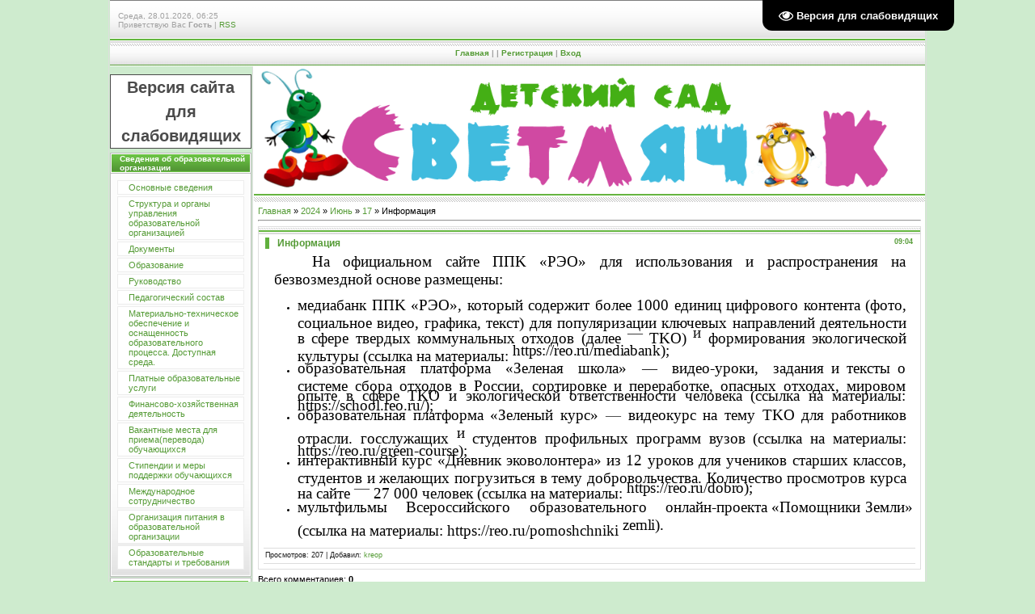

--- FILE ---
content_type: text/html; charset=UTF-8
request_url: https://svetds.do.am/news/informacija/2024-06-17-132
body_size: 15625
content:
<html><head>

<meta http-equiv="content-type" content="text/html; charset=UTF-8">

<title>Информация - 17 Июня 2024 - Официальный сайт МБДОУ ДС Светлячок</title>


<link rel="stylesheet" type="text/css" href="/_st/my.css">
<link href="/assets/css/bvi.min.css" rel="stylesheet">  

	<link rel="stylesheet" href="/.s/src/base.min.css?v=221108" />
	<link rel="stylesheet" href="/.s/src/layer7.min.css?v=221108" />

	<script src="/.s/src/jquery-1.12.4.min.js"></script>
	
	<script src="/.s/src/uwnd.min.js?v=221108"></script>
	<script src="//s727.ucoz.net/cgi/uutils.fcg?a=uSD&ca=2&ug=999&isp=1&r=0.795226164444866"></script>
	<link rel="stylesheet" href="/.s/src/ulightbox/ulightbox.min.css" />
	<link rel="stylesheet" href="/.s/src/socCom.min.css" />
	<link rel="stylesheet" href="/.s/src/social.css" />
	<script src="/.s/src/ulightbox/ulightbox.min.js"></script>
	<script src="/.s/src/socCom.min.js"></script>
	<script src="/.s/src/visually_impaired.min.js"></script>
	<script src="//sys000.ucoz.net/cgi/uutils.fcg?a=soc_comment_get_data&site=8svetds"></script>
	<script>
/* --- UCOZ-JS-DATA --- */
window.uCoz = {"sign":{"7252":"Предыдущий","5255":"Помощник","7253":"Начать слайд-шоу","7287":"Перейти на страницу с фотографией.","7254":"Изменить размер","3125":"Закрыть","5458":"Следующий","7251":"Запрошенный контент не может быть загружен. Пожалуйста, попробуйте позже."},"uLightboxType":1,"country":"US","ssid":"730517303620211517621","site":{"host":"svetds.do.am","id":"8svetds","domain":null},"module":"news","language":"ru","layerType":7};
/* --- UCOZ-JS-CODE --- */
	var uhe    = 1;
	var lng    = 'ru';
	var has    = 0;
	var imgs   = 1;
	var bg     = 1;
	var hwidth = 0;
	var bgs    = [1, 2 ];
	var fonts  = [20,24,28];
	var eyeSVG = '<?xml version="1.0" encoding="utf-8"?><svg width="18" height="18" viewBox="0 0 1750 1750" xmlns="http://www.w3.org/2000/svg"><path fill="#ffffff" d="M1664 960q-152-236-381-353 61 104 61 225 0 185-131.5 316.5t-316.5 131.5-316.5-131.5-131.5-316.5q0-121 61-225-229 117-381 353 133 205 333.5 326.5t434.5 121.5 434.5-121.5 333.5-326.5zm-720-384q0-20-14-34t-34-14q-125 0-214.5 89.5t-89.5 214.5q0 20 14 34t34 14 34-14 14-34q0-86 61-147t147-61q20 0 34-14t14-34zm848 384q0 34-20 69-140 230-376.5 368.5t-499.5 138.5-499.5-139-376.5-368q-20-35-20-69t20-69q140-229 376.5-368t499.5-139 499.5 139 376.5 368q20 35 20 69z"/></svg>';
	jQuery(function ($) {
		document.body.insertAdjacentHTML('afterBegin', '<a id="uhvb" class="in-body top-right" style="background-color:#000000; color:#ffffff; " href="javascript:;" onclick="uvcl();" itemprop="copy">'+eyeSVG+' <b>Версия для слабовидящих</b></a>');
		uhpv(has);
	});
	

		function eRateEntry(select, id, a = 65, mod = 'news', mark = +select.value, path = '', ajax, soc) {
			if (mod == 'shop') { path = `/${ id }/edit`; ajax = 2; }
			( !!select ? confirm(select.selectedOptions[0].textContent.trim() + '?') : true )
			&& _uPostForm('', { type:'POST', url:'/' + mod + path, data:{ a, id, mark, mod, ajax, ...soc } });
		}

		function updateRateControls(id, newRate) {
			let entryItem = self['entryID' + id] || self['comEnt' + id];
			let rateWrapper = entryItem.querySelector('.u-rate-wrapper');
			if (rateWrapper && newRate) rateWrapper.innerHTML = newRate;
			if (entryItem) entryItem.querySelectorAll('.u-rate-btn').forEach(btn => btn.remove())
		}
 function uSocialLogin(t) {
			var params = {"yandex":{"width":870,"height":515},"ok":{"width":710,"height":390},"vkontakte":{"width":790,"height":400}};
			var ref = escape(location.protocol + '//' + ('svetds.do.am' || location.hostname) + location.pathname + ((location.hash ? ( location.search ? location.search + '&' : '?' ) + 'rnd=' + Date.now() + location.hash : ( location.search || '' ))));
			window.open('/'+t+'?ref='+ref,'conwin','width='+params[t].width+',height='+params[t].height+',status=1,resizable=1,left='+parseInt((screen.availWidth/2)-(params[t].width/2))+',top='+parseInt((screen.availHeight/2)-(params[t].height/2)-20)+'screenX='+parseInt((screen.availWidth/2)-(params[t].width/2))+',screenY='+parseInt((screen.availHeight/2)-(params[t].height/2)-20));
			return false;
		}
		function TelegramAuth(user){
			user['a'] = 9; user['m'] = 'telegram';
			_uPostForm('', {type: 'POST', url: '/index/sub', data: user});
		}
function loginPopupForm(params = {}) { new _uWnd('LF', ' ', -250, -100, { closeonesc:1, resize:1 }, { url:'/index/40' + (params.urlParams ? '?'+params.urlParams : '') }) }
/* --- UCOZ-JS-END --- */
</script>

	<style>.UhideBlock{display:none; }</style>
	<script type="text/javascript">new Image().src = "//counter.yadro.ru/hit;noadsru?r"+escape(document.referrer)+(screen&&";s"+screen.width+"*"+screen.height+"*"+(screen.colorDepth||screen.pixelDepth))+";u"+escape(document.URL)+";"+Date.now();</script>
</head>

<body style="background:#ceebce; margin:0px; padding:0px;">
<div id="utbr8214" rel="s727"></div>

<div style="width:100%;text-align:center;">

<table border="0" cellpadding="0" width="700" cellspacing="0" style="border-left:1px solid #DEDEDE;border-right:1px solid #DEDEDE;padding:0 1px 0 1px;margin-left:auto;margin-right:auto;">
<tbody><tr><td colspan="2" height="50" style="background:url('/.s/t/999/1.gif');padding-left:10px;font-size:10px;color:#A1A1A1;">Среда, 28.01.2026, 06:25<br><!--<s5212>-->Приветствую Вас<!--</s>--> <b>Гость</b> | <a href="https://svetds.do.am/news/rss/">RSS</a></td></tr>
<tr><td colspan="2" align="center" height="32" style="background:url('/.s/t/999/2.gif');font-size:10px;color:#A1A1A1;font-weight:bold;"><a href="http://svetds.do.am/" title="Главная"><!--<s5176>-->Главная<!--</s>--></a> | <a href="/news/"></a>  | <a href="/register" title="Регистрация"><!--<s3089>-->Регистрация<!--</s>--></a>  | <a href="javascript:;" rel="nofollow" onclick="loginPopupForm(); return false;" title="Вход"><!--<s3087>-->Вход<!--</s>--></a></td></tr>

<tr>
  
 <td valign="top" width="175" style="padding-right:1px;">
<!--U1CLEFTER1Z--><div href="#" class="bvi-open bug" title="Версия сайта для слабовидящих">Версия сайта для слабовидящих</div>
<style>
.bug {
 text-align: center;
 background: #fff;
 color: #4b4b4b;
 border: 1px solid;
 font-size: 15pt;
 line-height: 30px;
 transition: all 0.2s cubic-bezier(0.42, 0, 1, 1) 0s;
 -webkit-transition: all 0.2s cubic-bezier(0.42, 0, 1, 1) 0s;
 -moz-transition: all 0.2s cubic-bezier(0.42, 0, 1, 1) 0s;
 -ms-transition: all 0.2s cubic-bezier(0.42, 0, 1, 1) 0s;
 -o-transition: all 0.2s cubic-bezier(0.42, 0, 1, 1) 0s;
 width: 100%;
 font-weight: 700;
 margin-top: 10px;
 margin-bottom: 5px;
 cursor: pointer;
}
.bug:hover { 
 color: #fff;
 background: #488BFA;
}
</style>

<!-- <block1> -->

<!-- </block1> -->

<!-- <block2> -->

<!-- </block2> -->

<!-- <block3> -->

<!-- </block3> -->

<!-- <block4> -->
<!--IF-->
<table border="0" cellpadding="0" cellspacing="1" style="background:#BCBCBC;margin-bottom:1px;" width="175">
<tbody><tr><td height="17" style="background:url('/.s/t/999/3.gif') #5DAA3B;color:#FFFFFF;border:1px solid #FFFFFF;font-size:10px;padding-left:10px;"><b>Сведения об образовательной организации<!--</s>--><!-- </bt> --></b></td></tr>
<tr><td style="background:url('/.s/t/999/4.gif') bottom repeat-x #FCFCFC;padding:5px;border:1px solid #FFFFFF;"><!-- <bc> --><div id="uMenuDiv1" class="uMenuV" style="position:relative;"><ul class="uMenuRoot">
<li><div class="umn-tl"><div class="umn-tr"><div class="umn-tc"></div></div></div><div class="umn-ml"><div class="umn-mr"><div class="umn-mc"><div class="uMenuItem"><a href="/index/osnovnye-svedenija/0-4"><span>Основные сведения</span></a></div></div></div></div><div class="umn-bl"><div class="umn-br"><div class="umn-bc"><div class="umn-footer"></div></div></div></div></li>
<li><div class="umn-tl"><div class="umn-tr"><div class="umn-tc"></div></div></div><div class="umn-ml"><div class="umn-mr"><div class="umn-mc"><div class="uMenuItem"><a href="http://svetds.do.am/index/struktura_upravlenija_mbdou/0-17"><span>Структура и органы управления образовательной организацией</span></a></div></div></div></div><div class="umn-bl"><div class="umn-br"><div class="umn-bc"><div class="umn-footer"></div></div></div></div></li>
<li><div class="umn-tl"><div class="umn-tr"><div class="umn-tc"></div></div></div><div class="umn-ml"><div class="umn-mr"><div class="umn-mc"><div class="uMenuItem"><a href="/index/dokumenty/0-16"><span>Документы</span></a></div></div></div></div><div class="umn-bl"><div class="umn-br"><div class="umn-bc"><div class="umn-footer"></div></div></div></div></li>
<li><div class="umn-tl"><div class="umn-tr"><div class="umn-tc"></div></div></div><div class="umn-ml"><div class="umn-mr"><div class="umn-mc"><div class="uMenuItem"><a href="/index/obrazovanie/0-31"><span>Образование</span></a></div></div></div></div><div class="umn-bl"><div class="umn-br"><div class="umn-bc"><div class="umn-footer"></div></div></div></div></li>
<li><div class="umn-tl"><div class="umn-tr"><div class="umn-tc"></div></div></div><div class="umn-ml"><div class="umn-mr"><div class="umn-mc"><div class="uMenuItem"><a href="/index/rukovodstvo-pedagogicheskij-sostav/0-6"><span>Руководство</span></a></div></div></div></div><div class="umn-bl"><div class="umn-br"><div class="umn-bc"><div class="umn-footer"></div></div></div></div></li>
<li><div class="umn-tl"><div class="umn-tr"><div class="umn-tc"></div></div></div><div class="umn-ml"><div class="umn-mr"><div class="umn-mc"><div class="uMenuItem"><a href="/index/pedagogicheskij-sostav/0-80"><span>Педагогический состав</span></a></div></div></div></div><div class="umn-bl"><div class="umn-br"><div class="umn-bc"><div class="umn-footer"></div></div></div></div></li>
<li><div class="umn-tl"><div class="umn-tr"><div class="umn-tc"></div></div></div><div class="umn-ml"><div class="umn-mr"><div class="umn-mc"><div class="uMenuItem"><a href="/index/materialno-tekhnicheskoe-obespechenie/0-7"><span>Материально-техническое обеспечение и оснащенность образовательного процесса. Доступная среда.</span></a></div></div></div></div><div class="umn-bl"><div class="umn-br"><div class="umn-bc"><div class="umn-footer"></div></div></div></div></li>
<li><div class="umn-tl"><div class="umn-tr"><div class="umn-tc"></div></div></div><div class="umn-ml"><div class="umn-mr"><div class="umn-mc"><div class="uMenuItem"><a href="/index/platnye-obrazovatelnye-uslugi/0-34"><span>Платные образовательные услуги</span></a></div></div></div></div><div class="umn-bl"><div class="umn-br"><div class="umn-bc"><div class="umn-footer"></div></div></div></div></li>
<li><div class="umn-tl"><div class="umn-tr"><div class="umn-tc"></div></div></div><div class="umn-ml"><div class="umn-mr"><div class="umn-mc"><div class="uMenuItem"><a href="/index/finansovo-khozjajstvennaja-dejatelnost/0-15"><span>Финансово-хозяйственная деятельность</span></a></div></div></div></div><div class="umn-bl"><div class="umn-br"><div class="umn-bc"><div class="umn-footer"></div></div></div></div></li>
<li><div class="umn-tl"><div class="umn-tr"><div class="umn-tc"></div></div></div><div class="umn-ml"><div class="umn-mr"><div class="umn-mc"><div class="uMenuItem"><a href="/index/vakantnye-mesta-dlja-priema-perevoda/0-11"><span>Вакантные места для приема(перевода) обучающихся</span></a></div></div></div></div><div class="umn-bl"><div class="umn-br"><div class="umn-bc"><div class="umn-footer"></div></div></div></div></li>
<li><div class="umn-tl"><div class="umn-tr"><div class="umn-tc"></div></div></div><div class="umn-ml"><div class="umn-mr"><div class="umn-mc"><div class="uMenuItem"><a href="/index/stipendii-i-inye-vidy-materialnoj-podderzhki/0-33"><span>Стипендии и меры поддержки обучающихся</span></a></div></div></div></div><div class="umn-bl"><div class="umn-br"><div class="umn-bc"><div class="umn-footer"></div></div></div></div></li>
<li><div class="umn-tl"><div class="umn-tr"><div class="umn-tc"></div></div></div><div class="umn-ml"><div class="umn-mr"><div class="umn-mc"><div class="uMenuItem"><a href="/index/mezhdunarodnoe-sotrudnichestvo/0-77"><span>Международное сотрудничество</span></a></div></div></div></div><div class="umn-bl"><div class="umn-br"><div class="umn-bc"><div class="umn-footer"></div></div></div></div></li>
<li><div class="umn-tl"><div class="umn-tr"><div class="umn-tc"></div></div></div><div class="umn-ml"><div class="umn-mr"><div class="umn-mc"><div class="uMenuItem"><a href="/index/organizacija_pitanija_v_obrazovatelnoj_organizacii/0-81"><span>Организация питания в образовательной организации</span></a></div></div></div></div><div class="umn-bl"><div class="umn-br"><div class="umn-bc"><div class="umn-footer"></div></div></div></div></li>
<li><div class="umn-tl"><div class="umn-tr"><div class="umn-tc"></div></div></div><div class="umn-ml"><div class="umn-mr"><div class="umn-mc"><div class="uMenuItem"><a href="/index/obrazovatelnye-standarty/0-32"><span>Образовательные стандарты и требования</span></a></div></div></div></div><div class="umn-bl"><div class="umn-br"><div class="umn-bc"><div class="umn-footer"></div></div></div></div></li></ul></div><script>$(function(){_uBuildMenu('#uMenuDiv1',0,document.location.href+'/','uMenuItemA','uMenuArrow',2500);})</script><!-- </bc> --></td></tr>
</tbody></table><table border="0" cellpadding="0" cellspacing="1" width="175" style="background: rgb(188, 188, 188); margin-bottom: 1px;"><tbody><tr><td height="17" style="border-style: solid; border-color: rgb(255, 255, 255); background: url(&quot;/.s/t/999/3.gif&quot;) rgb(93, 170, 59); color: rgb(255, 255, 255); font-size: 10px; padding-left: 10px;"><b>Информация</b></td></tr><tr><td style="border-style: solid; border-color: rgb(255, 255, 255); background: url(&quot;/.s/t/999/4.gif&quot;) center bottom repeat-x rgb(252, 252, 252); padding: 5px;"><div id="uNMenuDiv2" class="uMenuV"><ul class="uMenuRoot">
<li><a  href="/index/informacionnaja-bezopasnost/0-75" target="_blank"><span>Информационная безопасность</span></a></li>
<li><a  href="/index/informacija-dlja-roditelej/0-28" ><span>Для Вас, родители!</span></a></li>
<li><a  href="/index/v-mire-bezopasnosti/0-36" ><span>В мире безопасности</span></a></li>
<li><a  href="http://svetds.do.am/index/sobljudaem-pdd/0-47" ><span>Соблюдаем ПДД</span></a></li>
<li><a  href="/index/12-ijunja-den-rossii/0-65" ><span>12 июня - День России</span></a></li>
<li><a  href="/index/1-ijunja-mezhdunarodnyj-den-zashhity-detej/0-64" ><span>1 июня - Международный день защиты детей!</span></a></li>
<li><a  href="/index/75-letiju-pobedy-posvjashhaetsja/0-60" ><span>80-летию Победы посвящается</span></a></li>
<li><a  href="/index/chasto-zadavaemye-voprosy/0-53" ><span>Часто задаваемые вопросы</span></a></li>
<li><a  href="/index/profsojuznaja-rabota/0-9" ><span>Профсоюзная работа</span></a></li>
<li><a  href="/index/novaja-stranica/0-54" ><span>СТОП! Мошенники!</span></a></li>
<li><a  href="/index/gto/0-10" ><span>ГТО</span></a></li>
<li><a  href="/index/nezavisimaja-ocenka-kachestva-obrazovanija/0-27" ><span>Независимая оценка качества образования</span></a></li>
<li><a  href="/forum" ><span>Форум</span></a></li>
<li><a  href="/gb" ><span>Гостевая книга</span></a></li>
<li><a  href="/photo" ><span>Фотоальбомы</span></a></li>
<li><a  href="http://svetds.do.am/index/obratnaja-svjaz/0-3" ><span>Обратная связь</span></a></li>
<li><a  href="/index/obrashhenija-grazhdan/0-51" ><span>Обращения граждан</span></a></li>
<li><a  href="/index/poleznye-ssylki/0-58" ><span>Полезные ссылки</span></a></li>
<li><a  href="/index/prazdnik-ehkoljat-molodykh-zashhitnikov-prirody/0-63" ><span>Праздник Эколят-Молодых защитников природы</span></a></li>
<li><a  href="/index/inkljuzivnoe-obrazovanie/0-66" ><span>Инклюзивное образование</span></a></li>
<li><a  href="/index/vsoko/0-78" ><span>ВСОКО</span></a></li>
<li><a  href="/index/realizacija-socialnogo-zakaza-po-dopolnitelnym-obrazovatelnym-programmam/0-79" ><span>Реализация социального заказа по дополнительным образовательным программам</span></a></li>
<li><a  href="/index/personalnye_dannye/0-83" ><span>Персональные данные</span></a></li></ul></div></td></tr></tbody></table><table border="0" cellpadding="0" cellspacing="1" width="175" style="background: rgb(188, 188, 188); margin-bottom: 1px;"><tbody><tr><td height="17" style="border-style: solid; border-color: rgb(255, 255, 255); background: url(&quot;/.s/t/999/3.gif&quot;) rgb(93, 170, 59); color: rgb(255, 255, 255); font-size: 10px; padding-left: 10px;"><b>Методическая копилка</b></td></tr><tr><td style="border-style: solid; border-color: rgb(255, 255, 255); background: url(&quot;/.s/t/999/4.gif&quot;) center bottom repeat-x rgb(252, 252, 252); padding: 5px;"><div id="uNMenuDiv5" class="uMenuV"><ul class="uMenuRoot">
<li><a  href="/index/uchebno-metodicheskie-materialy/0-59" ><span>Учебно-методические материалы</span></a></li>
<li><a  href="/index/stranichka-muzykalnogo-rukovoditelja/0-12" ><span>Страничка музыкального руководителя</span></a></li>
<li><a  href="/index/stranichka-instruktora-po-plavaniju/0-14" ><span>Страничка инструктора по плаванию</span></a></li>
<li><a  href="/index/stranichka-psikhologa/0-8" ><span>Страничка психолога</span></a></li>
<li><a  href="/index/stranichka-uchitelja-logopeda/0-35" ><span>Страничка учителя-логопеда</span></a></li>
<li><a  href="/index/stranica-vospitatelja/0-49" ><span>Страница воспитателя</span></a></li>
<li><a  href="/index/stranica-instruktora-po-fizicheskoj-kulture/0-52" ><span>Страница инструктора по физической культуре</span></a></li>
<li><a  href="/index/organizacija_nastavnichestva/0-82" ><span>Организация наставничества</span></a></li></ul></div><br></td></tr></tbody></table><table border="0" cellpadding="0" cellspacing="1" width="175" style="background: rgb(188, 188, 188); margin-bottom: 1px;"><tbody><tr><td height="17" style="border-style: solid; border-color: rgb(255, 255, 255); background: url(&quot;/.s/t/999/3.gif&quot;) rgb(93, 170, 59); color: rgb(255, 255, 255); font-size: 10px; padding-left: 10px;"><b>Важно</b></td></tr><tr><td style="border-style: solid; border-color: rgb(255, 255, 255); background: url(&quot;/.s/t/999/4.gif&quot;) center bottom repeat-x rgb(252, 252, 252); padding: 5px;"><div id="uNMenuDiv4" class="uMenuH"><ul class="uMenuRoot">
<li><a  href="/index/koronavirus/0-56" ><span>Коронавирус</span></a></li>
<li><a  href="/index/antikorrupcija/0-13" ><span>Антикоррупция</span></a></li>
<li><a  href="/index/antiterror/0-23" ><span>Антитеррор</span></a></li>
<li><a  href="/index/gosudarstvennye-i-municipalnye-uslugi/0-24" ><span>Государственные и муниципальные услуги</span></a></li>
<li><a  href="http://svetds.do.am/index/besplatnaja_juridicheskaja_pomoshh/0-43" ><span>Бесплатная юридическая помощь</span></a></li></ul></div></td></tr></tbody></table><div><a href="http://pravo.gov.ru/"><img src="http://svetds.do.am/logo/pravo.png" alt="" width="175"></a><table border="0" cellpadding="0" cellspacing="1" style="background:#BCBCBC;margin-bottom:1px;" width="175">
<tbody><tr><td height="17" style="background:url('/.s/t/999/3.gif') #5DAA3B;color:#FFFFFF;border:1px solid #FFFFFF;font-size:10px;padding-left:10px;"><b><!-- <bt> --><!--<s3163>-->Поиск<!--</s>--><!-- </bt> --></b></td></tr>
<tr><td style="background:url('/.s/t/999/4.gif') bottom repeat-x #FCFCFC;padding:5px;border:1px solid #FFFFFF;"><div align="center"><!-- <bc> -->
		<div class="searchForm">
			<form onsubmit="this.sfSbm.disabled=true" method="get" style="margin:0" action="/search/">
				<div align="center" class="schQuery">
					<input type="text" name="q" maxlength="30" size="20" class="queryField" />
				</div>
				<div align="center" class="schBtn">
					<input type="submit" class="searchSbmFl" name="sfSbm" value="Найти" />
				</div>
				<input type="hidden" name="t" value="0">
			</form>
		</div><!-- </bc> --></div></td></tr>
</tbody></table>
<!--ENDIF-->
<!-- </block6> -->

<!-- <block7> -->

<table border="0" cellpadding="0" cellspacing="1" style="background:#BCBCBC;margin-bottom:1px;" width="175">
<tbody><tr><td height="17" style="background:url('/.s/t/999/3.gif') #5DAA3B;color:#FFFFFF;border:1px solid #FFFFFF;font-size:10px;padding-left:10px;"><b><!-- <bt> --><!--<s5158>-->Вход на сайт<!--</s>--><!-- </bt> --></b></td></tr>
<tr><td style="background:url('/.s/t/999/4.gif') bottom repeat-x #FCFCFC;padding:5px;border:1px solid #FFFFFF;"><!-- <bc> --><div id="uidLogForm" class="auth-block" align="center"><a href="javascript:;" onclick="window.open('https://login.uid.me/?site=8svetds&ref='+escape(location.protocol + '//' + ('svetds.do.am' || location.hostname) + location.pathname + ((location.hash ? ( location.search ? location.search + '&' : '?' ) + 'rnd=' + Date.now() + location.hash : ( location.search || '' )))),'uidLoginWnd','width=580,height=450,resizable=yes,titlebar=yes');return false;" class="login-with uid" title="Войти через uID" rel="nofollow"><i></i></a><a href="javascript:;" onclick="return uSocialLogin('vkontakte');" data-social="vkontakte" class="login-with vkontakte" title="Войти через ВКонтакте" rel="nofollow"><i></i></a><a href="javascript:;" onclick="return uSocialLogin('yandex');" data-social="yandex" class="login-with yandex" title="Войти через Яндекс" rel="nofollow"><i></i></a><a href="javascript:;" onclick="return uSocialLogin('ok');" data-social="ok" class="login-with ok" title="Войти через Одноклассники" rel="nofollow"><i></i></a></div><!-- </bc> --></td></tr>
</tbody></table>

<!-- </block7> -->

<!-- <block8> -->

<!-- </block8> -->

<!-- <block9> -->

<table border="0" cellpadding="0" cellspacing="1" style="background:#BCBCBC;margin-bottom:1px;" width="175">
<tbody><tr><td height="17" style="background:url('/.s/t/999/3.gif') #5DAA3B;color:#FFFFFF;border:1px solid #FFFFFF;font-size:10px;padding-left:10px;"><b><!-- <bt> --><!--<s5171>-->Календарь<!--</s>--><!-- </bt> --></b></td></tr>
<tr><td style="background:url('/.s/t/999/4.gif') bottom repeat-x #FCFCFC;padding:5px;border:1px solid #FFFFFF;"><div align="center"><!-- <bc> -->
		<table border="0" cellspacing="1" cellpadding="2" class="calTable">
			<tr><td align="center" class="calMonth" colspan="7"><a title="Май 2024" class="calMonthLink cal-month-link-prev" rel="nofollow" href="/news/2024-05">&laquo;</a>&nbsp; <a class="calMonthLink cal-month-current" rel="nofollow" href="/news/2024-06">Июнь 2024</a> &nbsp;<a title="Июль 2024" class="calMonthLink cal-month-link-next" rel="nofollow" href="/news/2024-07">&raquo;</a></td></tr>
		<tr>
			<td align="center" class="calWday">Пн</td>
			<td align="center" class="calWday">Вт</td>
			<td align="center" class="calWday">Ср</td>
			<td align="center" class="calWday">Чт</td>
			<td align="center" class="calWday">Пт</td>
			<td align="center" class="calWdaySe">Сб</td>
			<td align="center" class="calWdaySu">Вс</td>
		</tr><tr><td>&nbsp;</td><td>&nbsp;</td><td>&nbsp;</td><td>&nbsp;</td><td>&nbsp;</td><td align="center" class="calMday">1</td><td align="center" class="calMday">2</td></tr><tr><td align="center" class="calMday">3</td><td align="center" class="calMday">4</td><td align="center" class="calMday">5</td><td align="center" class="calMday">6</td><td align="center" class="calMday">7</td><td align="center" class="calMday">8</td><td align="center" class="calMday">9</td></tr><tr><td align="center" class="calMday">10</td><td align="center" class="calMday">11</td><td align="center" class="calMday">12</td><td align="center" class="calMday">13</td><td align="center" class="calMday">14</td><td align="center" class="calMday">15</td><td align="center" class="calMday">16</td></tr><tr><td align="center" class="calMdayIsA"><a class="calMdayLink" href="/news/2024-06-17" title="1 Сообщений">17</a></td><td align="center" class="calMday">18</td><td align="center" class="calMday">19</td><td align="center" class="calMday">20</td><td align="center" class="calMday">21</td><td align="center" class="calMday">22</td><td align="center" class="calMday">23</td></tr><tr><td align="center" class="calMday">24</td><td align="center" class="calMday">25</td><td align="center" class="calMday">26</td><td align="center" class="calMday">27</td><td align="center" class="calMday">28</td><td align="center" class="calMday">29</td><td align="center" class="calMday">30</td></tr></table><!-- </bc> --></div></td></tr>
</tbody></table>

<!-- </block9> -->

<!-- <block10> -->

<table border="0" cellpadding="0" cellspacing="1" style="background:#BCBCBC;margin-bottom:1px;" width="175">
<tbody><tr><td height="17" style="background:url('/.s/t/999/3.gif') #5DAA3B;color:#FFFFFF;border:1px solid #FFFFFF;font-size:10px;padding-left:10px;"><b><!-- <bt> --><!--<s5347>-->Архив записей<!--</s>--><!-- </bt> --></b></td></tr>
<tr><td style="background:url('/.s/t/999/4.gif') bottom repeat-x #FCFCFC;padding:5px;border:1px solid #FFFFFF;"><!-- <bc> --><ul class="archUl"><li class="archLi"><a class="archLink" href="/news/2017-04">2017 Апрель</a></li><li class="archLi"><a class="archLink" href="/news/2017-05">2017 Май</a></li><li class="archLi"><a class="archLink" href="/news/2017-06">2017 Июнь</a></li><li class="archLi"><a class="archLink" href="/news/2017-08">2017 Август</a></li><li class="archLi"><a class="archLink" href="/news/2017-09">2017 Сентябрь</a></li><li class="archLi"><a class="archLink" href="/news/2017-10">2017 Октябрь</a></li><li class="archLi"><a class="archLink" href="/news/2017-11">2017 Ноябрь</a></li><li class="archLi"><a class="archLink" href="/news/2018-01">2018 Январь</a></li><li class="archLi"><a class="archLink" href="/news/2018-02">2018 Февраль</a></li><li class="archLi"><a class="archLink" href="/news/2018-03">2018 Март</a></li><li class="archLi"><a class="archLink" href="/news/2018-04">2018 Апрель</a></li><li class="archLi"><a class="archLink" href="/news/2018-05">2018 Май</a></li><li class="archLi"><a class="archLink" href="/news/2018-09">2018 Сентябрь</a></li><li class="archLi"><a class="archLink" href="/news/2018-10">2018 Октябрь</a></li><li class="archLi"><a class="archLink" href="/news/2018-11">2018 Ноябрь</a></li><li class="archLi"><a class="archLink" href="/news/2018-12">2018 Декабрь</a></li><li class="archLi"><a class="archLink" href="/news/2019-01">2019 Январь</a></li><li class="archLi"><a class="archLink" href="/news/2019-03">2019 Март</a></li><li class="archLi"><a class="archLink" href="/news/2019-04">2019 Апрель</a></li><li class="archLi"><a class="archLink" href="/news/2019-05">2019 Май</a></li><li class="archLi"><a class="archLink" href="/news/2019-06">2019 Июнь</a></li><li class="archLi"><a class="archLink" href="/news/2019-07">2019 Июль</a></li><li class="archLi"><a class="archLink" href="/news/2019-09">2019 Сентябрь</a></li><li class="archLi"><a class="archLink" href="/news/2019-10">2019 Октябрь</a></li><li class="archLi"><a class="archLink" href="/news/2019-11">2019 Ноябрь</a></li><li class="archLi"><a class="archLink" href="/news/2019-12">2019 Декабрь</a></li><li class="archLi"><a class="archLink" href="/news/2020-01">2020 Январь</a></li><li class="archLi"><a class="archLink" href="/news/2020-02">2020 Февраль</a></li><li class="archLi"><a class="archLink" href="/news/2020-03">2020 Март</a></li><li class="archLi"><a class="archLink" href="/news/2020-04">2020 Апрель</a></li><li class="archLi"><a class="archLink" href="/news/2020-05">2020 Май</a></li><li class="archLi"><a class="archLink" href="/news/2020-06">2020 Июнь</a></li><li class="archLi"><a class="archLink" href="/news/2020-08">2020 Август</a></li><li class="archLi"><a class="archLink" href="/news/2020-10">2020 Октябрь</a></li><li class="archLi"><a class="archLink" href="/news/2020-11">2020 Ноябрь</a></li><li class="archLi"><a class="archLink" href="/news/2020-12">2020 Декабрь</a></li><li class="archLi"><a class="archLink" href="/news/2021-03">2021 Март</a></li><li class="archLi"><a class="archLink" href="/news/2021-04">2021 Апрель</a></li><li class="archLi"><a class="archLink" href="/news/2021-05">2021 Май</a></li><li class="archLi"><a class="archLink" href="/news/2021-06">2021 Июнь</a></li><li class="archLi"><a class="archLink" href="/news/2021-09">2021 Сентябрь</a></li><li class="archLi"><a class="archLink" href="/news/2021-12">2021 Декабрь</a></li><li class="archLi"><a class="archLink" href="/news/2022-02">2022 Февраль</a></li><li class="archLi"><a class="archLink" href="/news/2022-06">2022 Июнь</a></li><li class="archLi"><a class="archLink" href="/news/2022-07">2022 Июль</a></li><li class="archLi"><a class="archLink" href="/news/2022-10">2022 Октябрь</a></li><li class="archLi"><a class="archLink" href="/news/2022-12">2022 Декабрь</a></li><li class="archLi"><a class="archLink" href="/news/2023-02">2023 Февраль</a></li><li class="archLi"><a class="archLink" href="/news/2023-03">2023 Март</a></li><li class="archLi"><a class="archLink" href="/news/2023-04">2023 Апрель</a></li><li class="archLi"><a class="archLink" href="/news/2023-05">2023 Май</a></li><li class="archLi"><a class="archLink" href="/news/2023-06">2023 Июнь</a></li><li class="archLi"><a class="archLink" href="/news/2024-02">2024 Февраль</a></li><li class="archLi"><a class="archLink" href="/news/2024-05">2024 Май</a></li><li class="archLi"><a class="archLink" href="/news/2024-06">2024 Июнь</a></li><li class="archLi"><a class="archLink" href="/news/2024-07">2024 Июль</a></li><li class="archLi"><a class="archLink" href="/news/2024-08">2024 Август</a></li><li class="archLi"><a class="archLink" href="/news/2024-09">2024 Сентябрь</a></li><li class="archLi"><a class="archLink" href="/news/2024-10">2024 Октябрь</a></li><li class="archLi"><a class="archLink" href="/news/2024-11">2024 Ноябрь</a></li><li class="archLi"><a class="archLink" href="/news/2024-12">2024 Декабрь</a></li><li class="archLi"><a class="archLink" href="/news/2025-02">2025 Февраль</a></li><li class="archLi"><a class="archLink" href="/news/2025-05">2025 Май</a></li><li class="archLi"><a class="archLink" href="/news/2025-06">2025 Июнь</a></li><li class="archLi"><a class="archLink" href="/news/2025-07">2025 Июль</a></li><li class="archLi"><a class="archLink" href="/news/2025-10">2025 Октябрь</a></li><li class="archLi"><a class="archLink" href="/news/2025-11">2025 Ноябрь</a></li><li class="archLi"><a class="archLink" href="/news/2025-12">2025 Декабрь</a></li><li class="archLi"><a class="archLink" href="/news/2026-01">2026 Январь</a></li></ul><!-- </bc> --></td></tr>
</tbody></table>

<!-- </block10> -->
<!-- <block11> -->
<br></div><div><a href="https://pobeda.onf.ru/requirements/rostovskaya"><img src="/narfront.jpg" alt="" width="175"></a><br></div><div><a href="https://семья2024.рф/"><img src="/god_semi_logo.jpg" alt="" width="175px"></a></div><div><a href="https://www.donland.ru/activity/2648/"><img src="/logo/koronavirus.jpg" alt="" width="175pxpxpx"></a><a href="https://семья2024.рф/"><br></a></div><div>
<a href="http://bus.gov.ru/pub/independentRating/list"><img src="/logo/nezavisimaja_ocenka_kachestva_obrazovanija.jpg" alt="" width="175"></a></div><div><br style="font-size: 8pt;"></div><div><a href="http://р61.навигатор.дети"><img src="/banner.png" alt="" width="175"><br></a></div><div><a href="http://р61.навигатор.дети"><br></a></div><div><a href="http://донмолодой.рф"><img src="/don_molodoj.png" alt="" width="175pxpx"></a></div><div><br></div><div><a href="http://живунадону.рф"><img src="/zhivu_na_donu.png" alt="" width="175px"></a><br></div><div><br></div><div><a href="http://самбек.рф/3d/static/index.html"><img src="/sambek.png" alt="" width="175px"></a><br></div><div><br></div><div><a href="https://rostovmarket.rts-tender.ru/"><img src="/banner_2_variant.png" alt="" width="175px"></a></div><div><img src="/svetljachok.png" alt="" width="175" height="175"><br></div><div><br></div><div><a href="http://р61.навигатор.дети"><div><div>
<!-- </block13> -->

<!-- <block14> -->

<table border="0" cellpadding="0" cellspacing="1" style="background:#BCBCBC;margin-bottom:1px;" width="175">
<tbody><tr><td height="17" style="background:url('/.s/t/999/3.gif') #5DAA3B;color:#FFFFFF;border:1px solid #FFFFFF;font-size:10px;padding-left:10px;"><b><!-- <bt> --><!--<s5195>-->Статистика<!--</s>--><!-- </bt> --></b></td></tr>
<tr><td style="background:url('/.s/t/999/4.gif') bottom repeat-x #FCFCFC;padding:5px;border:1px solid #FFFFFF;"><div align="center"><!-- <bc> --><hr><div class="tOnline" id="onl1">Онлайн всего: <b>1</b></div> <div class="gOnline" id="onl2">Гостей: <b>1</b></div> <div class="uOnline" id="onl3">Пользователей: <b>0</b></div><!-- </bc> --></div></td></tr>
</tbody></table><br>

 </div></div></a></div>          <!--/U1CLEFTER1Z-->
</td>

 
 
<td valign="top" style="padding-left:1px;background:#FFFFFF;border-left:1px solid #DEDEDE;">
 <table cellpadding="0" cellspacing="0" border="0" height="139" width="100%">
 <tbody><tr><td height="128" align="right" style="padding-right: 30px; text-align: right; letter-spacing: 0px; word-spacing: 0px;"><span style="color:#FFFFFF;font:20pt bold Verdana,Tahoma;"><b><img src="/logosvetds.png" alt="" width="800"><br><!-- </logo> --></b></span></td></tr>
 <tr><td height="11" style="background:url('/.s/t/999/6.gif');"><img src="/.s/t/999/7.gif" width="1" height="11" border="0"></td></tr>
 </tbody></table>
 <table cellpadding="2" cellspacing="0" border="0" width="100%">
 <tbody><tr><td style="border:1 px solid #D7D7D7;padding:5px;"><!-- <middle> --><!-- <body> --><a href="http://svetds.do.am/"><!--<s5176>-->Главная<!--</s>--></a> » <a class="dateBar breadcrumb-item" href="/news/2024-00">2024</a> <span class="breadcrumb-sep">&raquo;</span> <a class="dateBar breadcrumb-item" href="/news/2024-06">Июнь</a> <span class="breadcrumb-sep">&raquo;</span> <a class="dateBar breadcrumb-item" href="/news/2024-06-17">17</a> » Информация
<hr>

<table border="0" width="100%" cellspacing="1" cellpadding="2" class="eBlock">
<tbody><tr><td width="100%"><div class="eTitle"><div style="float:right;font-size:9px;">09:04 </div>Информация</div></td></tr>
<tr><td class="eMessage"><p class="MsoBodyText" style="margin-right:9px; margin-left:11px; text-align:justify; text-indent:35.1pt"><span style="font-size:13.5pt"><span style="font-family:&quot;Times New Roman&quot;,&quot;serif&quot;"><span style="font-size:14.0pt">На официальном сайте ППK &laquo;РЭО&raquo; для использования и распространения на безвозмездной основе размещены:</span></span></span></p>

<ul>
 <li style="margin-top:1px; margin-right:8px; text-align:justify"><span style="font-size:11pt"><span style="tab-stops:53.65pt"><span style="font-family:&quot;Times New Roman&quot;,&quot;serif&quot;"><span style="font-size:14.0pt">медиабанк ППK &laquo;РЭО&raquo;, который содержит более 1000 единиц цифрового контента (фото, социальное видео, графика, текст) для популяризации ключевых направлений деятельности в сфере твердых коммунальных отходов (далее <span style="color:#3f3f3f">&mdash;</span> TKO) <span style="color:#161616">и </span>формирования экологической культуры (ссылка на материалы: <span style="letter-spacing:-.1pt">https://reo.ru/mediabank);</span></span></span></span></span></li>
 <li style="margin-right:9px; text-align:justify"><span style="font-size:11pt"><span style="tab-stops:56.85pt"><span style="font-family:&quot;Times New Roman&quot;,&quot;serif&quot;"><span style="font-size:14.0pt">образовательная&nbsp; платформа&nbsp; &laquo;Зеленая&nbsp; школа&raquo;&nbsp; <span style="color:#232323">&mdash;&nbsp; </span>видео-уроки,&nbsp; задания и тексты о системе сбора отходов в России, сортировке и переработке, опасных отходах, мировом опыте в сфере TKO и экологической ответственности человека (ссылка на материалы: https://school.reo.ru/);</span></span></span></span></li>
 <li style="margin-right:8px; text-align:justify"><span style="font-size:11pt"><span style="tab-stops:54.85pt"><span style="font-family:&quot;Times New Roman&quot;,&quot;serif&quot;"><span style="font-size:14.0pt">образовательная платформа &laquo;Зеленый курс&raquo; <span style="color:#505050">&mdash; </span>видеокурс на тему TKO для работников отрасли. госслужащих <span style="color:#0c0c0c">и </span>студентов профильных программ вузов (ссылка на материалы: https://reo.ru/green-course);</span></span></span></span></li>
 <li style="text-align:justify; margin-right:8px"><span style="font-size:11pt"><span style="tab-stops:54.55pt"><span style="font-family:&quot;Times New Roman&quot;,&quot;serif&quot;"><span style="font-size:14.0pt">интерактивный курс &laquo;Дневник эковолонтера&raquo; из 12 уроков для учеников старших классов, студентов и желающих погрузиться в тему добровольчества. Количество просмотров курса на сайте <span style="color:#4b4b4b">&mdash; </span>27 000 человек (ссылка на материалы: <span style="letter-spacing:-.1pt">https://reo.ru/dobro);</span></span></span></span></span></li>
 <li style="margin-top:2px; text-align:justify"><span style="font-size:11pt"><span style="tab-stops:55.6pt"><span style="font-family:&quot;Times New Roman&quot;,&quot;serif&quot;"><span style="font-size:14.0pt">мультфильмы&nbsp;&nbsp;&nbsp; Всероссийского&nbsp;&nbsp;&nbsp; образовательного&nbsp;&nbsp;&nbsp; онлайн-<span style="letter-spacing:-.1pt">проекта </span>&laquo;Помощники Земли&raquo; (ссылка на материалы: https://reo.ru/pomoshchniki <span style="letter-spacing:-.1pt">zemli).</span></span></span></span></span></li>
</ul> </td></tr>
<tr><td colspan="2" class="eDetails">

<span class="e-reads"><span class="ed-title"><!--<s3177>-->Просмотров<!--</s>-->:</span> <span class="ed-value">207</span></span><span class="ed-sep"> | </span>
<span class="e-author"><span class="ed-title"><!--<s3178>-->Добавил<!--</s>-->:</span> <span class="ed-value"><a href="/index/8-1">kreop</a></span></span>

</td></tr>
</tbody></table>



<table border="0" cellpadding="0" cellspacing="0" width="100%">
<tbody><tr><td width="60%" height="25"><!--<s5183>-->Всего комментариев<!--</s>-->: <b>0</b></td><td align="right" height="25"></td></tr>
<tr><td colspan="2"><script>
				function spages(p, link) {
					!!link && location.assign(atob(link));
				}
			</script>
			<div id="comments"></div>
			<div id="newEntryT"></div>
			<div id="allEntries"></div>
			<div id="newEntryB"></div>
			<script>
				(function() {
					'use strict';
					var commentID = ( /comEnt(\d+)/.exec(location.hash) || {} )[1];
					if (!commentID) {
						return window.console && console.info && console.info('comments, goto page', 'no comment id');
					}
					var selector = '#comEnt' + commentID;
					var target = $(selector);
					if (target.length) {
						$('html, body').animate({
							scrollTop: ( target.eq(0).offset() || { top: 0 } ).top
						}, 'fast');
						return window.console && console.info && console.info('comments, goto page', 'found element', selector);
					}
					$.get('/index/802', {
						id: commentID
					}).then(function(response) {
						if (!response.page) {
							return window.console && console.warn && console.warn('comments, goto page', 'no page within response', response);
						}
						spages(response.page);
						setTimeout(function() {
							target = $(selector);
							if (!target.length) {
								return window.console && console.warn && console.warn('comments, goto page', 'comment element not found', selector);
							}
							$('html, body').animate({
								scrollTop: ( target.eq(0).offset() || { top: 0 } ).top
							}, 'fast');
							return window.console && console.info && console.info('comments, goto page', 'scrolling to', selector);
						}, 500);
					}, function(response) {
						return window.console && console.error && console.error('comments, goto page', response.responseJSON);
					});
				})();
			</script>
		</td></tr>
<tr><td colspan="2" align="center"></td></tr>
<tr><td colspan="2" height="10"></td></tr>
</tbody></table>



<form name="socail_details" id="socail_details" onsubmit="return false;">
						   <input type="hidden" name="social" value="">
						   <input type="hidden" name="data" value="">
						   <input type="hidden" name="id" value="132">
						   <input type="hidden" name="ssid" value="730517303620211517621">
					   </form><div id="postFormContent" class="">
		<form method="post" name="addform" id="acform" action="/index/" onsubmit="return addcom(this)" class="news-com-add" data-submitter="addcom"><script>
		function _dS(a){var b=a.split(''),c=b.pop();return b.map(function(d){var e=d.charCodeAt(0)-c;return String.fromCharCode(32>e?127-(32-e):e)}).join('')}
		var _y8M = _dS('?lqsxw#w|sh@%klgghq%#qdph@%vrv%#ydoxh@%5377<9;477%#2A3');
		function addcom( form, data = {} ) {
			if (document.getElementById('addcBut')) {
				document.getElementById('addcBut').disabled = true;
			} else {
				try { document.addform.submit.disabled = true; } catch(e) {}
			}

			if (document.getElementById('eMessage')) {
				document.getElementById('eMessage').innerHTML = '<span style="color:#999"><img src="/.s/img/ma/m/i2.gif" border="0" align="absmiddle" width="13" height="13"> Идёт передача данных...</span>';
			}

			_uPostForm(form, { type:'POST', url:'/index/', data })
			return false
		}
document.write(_y8M);</script>
				<div class="mc-widget">
					<script>
						var socRedirect = location.protocol + '//' + ('svetds.do.am' || location.hostname) + location.pathname + location.search + (location.hash && location.hash != '#' ? '#reloadPage,' + location.hash.substr(1) : '#reloadPage,gotoAddCommentForm' );
						socRedirect = encodeURIComponent(socRedirect);

						try{var providers = {};} catch (e) {}

						function socialRepost(entry_link, message) {
							console.log('Check witch Social network is connected.');

							var soc_type = jQuery("form#acform input[name='soc_type']").val();
							switch (parseInt(soc_type)) {
							case 101:
								console.log('101');
								var newWin = window.open('https://vk.com/share.php?url='+entry_link+'&description='+message+'&noparse=1','window','width=640,height=500,scrollbars=yes,status=yes');
							  break;
							case 102:
								console.log('102');
								var newWin = window.open('https://www.facebook.com/sharer/sharer.php?u='+entry_link+'&description='+encodeURIComponent(message),'window','width=640,height=500,scrollbars=yes,status=yes');
							  break;
							case 103:
								console.log('103');

							  break;
							case 104:
								console.log('104');

							  break;
							case 105:
								console.log('105');

							  break;
							case 106:
								console.log('106');

							  break;
							case 107:
								console.log('107');
								var newWin = window.open('https://twitter.com/intent/tweet?source=webclient&url='+entry_link+'&text='+encodeURIComponent(message)+'&callback=?','window','width=640,height=500,scrollbars=yes,status=yes');
							  break;
							case 108:
								console.log('108');

							  break;
							case 109:
								console.log('109');
								var newWin = window.open('https://plusone.google.com/_/+1/confirm?hl=en&url='+entry_link,'window','width=600,height=610,scrollbars=yes,status=yes');
							  break;
							}
						}

						function updateSocialDetails(type) {
							console.log('updateSocialDetails');
							jQuery.getScript('//sys000.ucoz.net/cgi/uutils.fcg?a=soc_comment_get_data&site=8svetds&type='+type, function() {
								jQuery("form#socail_details input[name='social']").val(type);
								jQuery("form#socail_details input[name=data]").val(data[type]);
								jQuery("form#acform input[name=data]").val(data[type]);
								_uPostForm('socail_details',{type:'POST',url:'/index/778', data:{'m':'2', 'vi_commID': '', 'catPath': ''}});
							});
						}

						function logoutSocial() {
							console.log('delete cookie');
							delete_msg_cookie();
							jQuery.getScript('//sys000.ucoz.net/cgi/uutils.fcg?a=soc_comment_clear_data&site=8svetds', function(){window.location.reload();});
						}

						function utf8_to_b64( str) {
							return window.btoa(encodeURIComponent( escape( str )));
						}

						function b64_to_utf8( str) {
							return unescape(decodeURIComponent(window.atob( str )));
						}

						function getCookie(c_name) {
							var c_value = " " + document.cookie;
							var c_start = c_value.indexOf(" " + c_name + "=");
							if (c_start == -1) {
								c_value = null;
							} else {
								c_start = c_value.indexOf("=", c_start) + 1;
								var c_end = c_value.indexOf(";", c_start);
								if (c_end == -1) {
									c_end = c_value.length;
								}
								c_value = unescape(c_value.substring(c_start,c_end));
							}
							return c_value;
						}

						var delete_msg_cookie = function() {
							console.log('delete_msg_cookie');
							document.cookie = 'msg=;expires=Thu, 01 Jan 1970 00:00:01 GMT;';
						};

						function preSaveMessage() {
							var msg = jQuery("form#acform textarea").val();
							if (msg.length > 0) {
								document.cookie = "msg="+utf8_to_b64(msg)+";"; //path="+window.location.href+";
							}
						}

						function googleAuthHandler(social) {
							if (!social) return
							if (!social.enabled || !social.handler) return

							social.window = window.open(social.url, '_blank', 'width=600,height=610');
							social.intervalId = setInterval(function(social) {
								if (social.window.closed) {
									clearInterval(social.intervalId)
									self.location.reload()
								}
							}, 1000, social)
						}

						

						(function(jq) {
							jq(document).ready(function() {
								
																
								jQuery(".uf-tooltip a.uf-tt-exit").attr('href','/index/10');
								console.log('ready - update details');
								console.log('scurrent', window.scurrent);
								if (typeof(window.scurrent) != 'undefined' && scurrent > 0 && data[scurrent]) {
									jQuery("#postFormContent").html('<div style="width:100%;text-align:center;padding-top:50px;"><img alt="" src="/.s/img/ma/m/i3.gif" border="0" width="220" height="19" /></div>');

									jQuery("form#socail_details input[name=social]").val(scurrent);
									jQuery("form#socail_details input[name=data]").val(data[scurrent]);
									updateSocialDetails(scurrent);
								}
								jQuery('a#js-ucf-start').on('click', function(event) {
									event.preventDefault();
									if (scurrent == 0) {
										window.open("//sys000.ucoz.net/cgi/uutils.fcg?a=soc_comment_auth",'SocialLoginWnd','width=500,height=350,resizable=yes,titlebar=yes');
									}
								});

								jQuery('#acform a.login-with').on('click', function(event) {
									event.preventDefault();
									let social = providers[ this.dataset.social ];

									if (typeof(social) != 'undefined' && social.enabled == 1) {
										if (social.handler) {
											social.handler(social);
										} else {
											// unetLoginWnd
											let newWin = window.open(social.url, "_blank", 'width=600,height=610,scrollbars=yes,status=yes');
										}
									}
								});
							});
						})(jQuery);
					</script>
				</div>
<div class="uForm uComForm">
	<div class="uauth-small-links uauth-links-set1">Войдите: <a href="javascript:;" onclick="window.open('https://login.uid.me/?site=8svetds&ref='+escape(location.protocol + '//' + ('svetds.do.am' || location.hostname) + location.pathname + ((location.hash ? ( location.search ? location.search + '&' : '?' ) + 'rnd=' + Date.now() + location.hash : ( location.search || '' )))),'uidLoginWnd','width=580,height=450,resizable=yes,titlebar=yes');return false;" class="login-with uid" title="Войти через uID" rel="nofollow"><i></i></a><a href="javascript:;" onclick="return uSocialLogin('vkontakte');" data-social="vkontakte" class="login-with vkontakte" title="Войти через ВКонтакте" rel="nofollow"><i></i></a><a href="javascript:;" onclick="return uSocialLogin('yandex');" data-social="yandex" class="login-with yandex" title="Войти через Яндекс" rel="nofollow"><i></i></a><a href="javascript:;" onclick="return uSocialLogin('ok');" data-social="ok" class="login-with ok" title="Войти через Одноклассники" rel="nofollow"><i></i></a></div>
	<div class="uComForm-inner">
		<span class="ucf-avatar"><img src="/.s/img/icon/social/noavatar.png" alt="avatar" /></span>
		<div class="ucf-content ucf-start-content">
			<ul class="uf-form ucf-form">
				<li><textarea class="uf-txt-input commFl js-start-txt" placeholder="Оставьте ваш комментарий..."></textarea>
				<li><button class="uf-btn" onclick="preSaveMessage(); window.open('/index/800?ref='+window.location.href, 'SocialLoginWnd', 'width=500,height=410,resizable=yes,titlebar=yes');">Отправить</button>
			</ul>
		</div>
	</div>
</div><input type="hidden" name="ssid" value="730517303620211517621" />
				<input type="hidden" name="a"  value="36" />
				<input type="hidden" name="m"  value="2" />
				<input type="hidden" name="id" value="132" />
				
				<input type="hidden" name="soc_type" id="csoc_type" />
				<input type="hidden" name="data" id="cdata" />
			</form>
		</div>

<!-- <script src="/assets/js/bvi.min.js"></script> 
<script type="text/javascript">new isvek.Bvi();</script> 
</body> --><!-- </middle> --></td></tr>
 </tbody></table>
</td>
</tr>

<tr><td colspan="2">
<!--U1BFOOTER1Z--><table border="0" cellpadding="0" cellspacing="0" height="47" width="100%" style="background:url('/.s/t/999/8.gif');padding-top:10px;">
<script src='https://pos.gosuslugi.ru/bin/script.min.js'></script> <style> #js-show-iframe-wrapper{position:relative;display:flex;align-items:center;justify-content:center;width:100%;min-width:293px;max-width:100%;background:linear-gradient(138.4deg,#38bafe 26.49%,#2d73bc 79.45%);color:#fff;cursor:pointer}#js-show-iframe-wrapper .pos-banner-fluid *{box-sizing:border-box}#js-show-iframe-wrapper .pos-banner-fluid .pos-banner-btn_2{display:block;width:240px;min-height:56px;font-size:18px;line-height:24px;cursor:pointer;background:#0d4cd3;color:#fff;border:none;border-radius:8px;outline:0}#js-show-iframe-wrapper .pos-banner-fluid .pos-banner-btn_2:hover{background:#1d5deb}#js-show-iframe-wrapper .pos-banner-fluid .pos-banner-btn_2:focus{background:#2a63ad}#js-show-iframe-wrapper .pos-banner-fluid .pos-banner-btn_2:active{background:#2a63ad}@-webkit-keyframes fadeInFromNone{0%{display:none;opacity:0}1%{display:block;opacity:0}100%{display:block;opacity:1}}@keyframes fadeInFromNone{0%{display:none;opacity:0}1%{display:block;opacity:0}100%{display:block;opacity:1}}@font-face{font-family:LatoWebLight;src:url(https://pos.gosuslugi.ru/bin/fonts/Lato/fonts/Lato-Light.woff2) format("woff2"),url(https://pos.gosuslugi.ru/bin/fonts/Lato/fonts/Lato-Light.woff) format("woff"),url(https://pos.gosuslugi.ru/bin/fonts/Lato/fonts/Lato-Light.ttf) format("truetype");font-style:normal;font-weight:400}@font-face{font-family:LatoWeb;src:url(https://pos.gosuslugi.ru/bin/fonts/Lato/fonts/Lato-Regular.woff2) format("woff2"),url(https://pos.gosuslugi.ru/bin/fonts/Lato/fonts/Lato-Regular.woff) format("woff"),url(https://pos.gosuslugi.ru/bin/fonts/Lato/fonts/Lato-Regular.ttf) format("truetype");font-style:normal;font-weight:400}@font-face{font-family:LatoWebBold;src:url(https://pos.gosuslugi.ru/bin/fonts/Lato/fonts/Lato-Bold.woff2) format("woff2"),url(https://pos.gosuslugi.ru/bin/fonts/Lato/fonts/Lato-Bold.woff) format("woff"),url(https://pos.gosuslugi.ru/bin/fonts/Lato/fonts/Lato-Bold.ttf) format("truetype");font-style:normal;font-weight:400}@font-face{font-family:RobotoWebLight;src:url(https://pos.gosuslugi.ru/bin/fonts/Roboto/Roboto-Light.woff2) format("woff2"),url(https://pos.gosuslugi.ru/bin/fonts/Roboto/Roboto-Light.woff) format("woff"),url(https://pos.gosuslugi.ru/bin/fonts/Roboto/Roboto-Light.ttf) format("truetype");font-style:normal;font-weight:400}@font-face{font-family:RobotoWebRegular;src:url(https://pos.gosuslugi.ru/bin/fonts/Roboto/Roboto-Regular.woff2) format("woff2"),url(https://pos.gosuslugi.ru/bin/fonts/Roboto/Roboto-Regular.woff) format("woff"),url(https://pos.gosuslugi.ru/bin/fonts/Roboto/Roboto-Regular.ttf) format("truetype");font-style:normal;font-weight:400}@font-face{font-family:RobotoWebBold;src:url(https://pos.gosuslugi.ru/bin/fonts/Roboto/Roboto-Bold.woff2) format("woff2"),url(https://pos.gosuslugi.ru/bin/fonts/Roboto/Roboto-Bold.woff) format("woff"),url(https://pos.gosuslugi.ru/bin/fonts/Roboto/Roboto-Bold.ttf) format("truetype");font-style:normal;font-weight:400}@font-face{font-family:ScadaWebRegular;src:url(https://pos.gosuslugi.ru/bin/fonts/Scada/Scada-Regular.woff2) format("woff2"),url(https://pos.gosuslugi.ru/bin/fonts/Scada/Scada-Regular.woff) format("woff"),url(https://pos.gosuslugi.ru/bin/fonts/Scada/Scada-Regular.ttf) format("truetype");font-style:normal;font-weight:400}@font-face{font-family:ScadaWebBold;src:url(https://pos.gosuslugi.ru/bin/fonts/Scada/Scada-Bold.woff2) format("woff2"),url(https://pos.gosuslugi.ru/bin/fonts/Scada/Scada-Bold.woff) format("woff"),url(https://pos.gosuslugi.ru/bin/fonts/Scada/Scada-Bold.ttf) format("truetype");font-style:normal;font-weight:400}@font-face{font-family:Geometria;src:url(https://pos.gosuslugi.ru/bin/fonts/Geometria/Geometria.eot);src:url(https://pos.gosuslugi.ru/bin/fonts/Geometria/Geometria.eot?#iefix) format("embedded-opentype"),url(https://pos.gosuslugi.ru/bin/fonts/Geometria/Geometria.woff) format("woff"),url(https://pos.gosuslugi.ru/bin/fonts/Geometria/Geometria.ttf) format("truetype");font-weight:400;font-style:normal}@font-face{font-family:Geometria-ExtraBold;src:url(https://pos.gosuslugi.ru/bin/fonts/Geometria/Geometria-ExtraBold.eot);src:url(https://pos.gosuslugi.ru/bin/fonts/Geometria/Geometria-ExtraBold.eot?#iefix) format("embedded-opentype"),url(https://pos.gosuslugi.ru/bin/fonts/Geometria/Geometria-ExtraBold.woff) format("woff"),url(https://pos.gosuslugi.ru/bin/fonts/Geometria/Geometria-ExtraBold.ttf) format("truetype");font-weight:800;font-style:normal} </style> <style> #js-show-iframe-wrapper{background:var(--pos-banner-fluid-26__background)}#js-show-iframe-wrapper .pos-banner-fluid .pos-banner-btn_2{width:100%;min-height:52px;background:#fff;color:#0b1f33;font-size:16px;font-family:LatoWeb,sans-serif;font-weight:400;padding:0;line-height:1.2}#js-show-iframe-wrapper .pos-banner-fluid .pos-banner-btn_2:active,#js-show-iframe-wrapper .pos-banner-fluid .pos-banner-btn_2:focus,#js-show-iframe-wrapper .pos-banner-fluid .pos-banner-btn_2:hover{background:#e4ecfd}#js-show-iframe-wrapper .bf-26{position:relative;display:grid;grid-template-columns:var(--pos-banner-fluid-26__grid-template-columns);grid-template-rows:var(--pos-banner-fluid-26__grid-template-rows);width:100%;max-width:var(--pos-banner-fluid-26__max-width);box-sizing:border-box;grid-auto-flow:row dense}#js-show-iframe-wrapper .bf-26__decor{background:var(--pos-banner-fluid-26__bg-url) var(--pos-banner-fluid-26__bg-url-position) no-repeat;background-size:cover;background-color:#fff;position:relative}#js-show-iframe-wrapper .bf-26__content{display:flex;flex-direction:column;padding:var(--pos-banner-fluid-26__content-padding);grid-row:var(--pos-banner-fluid-26__content-grid-row);justify-content:center}#js-show-iframe-wrapper .bf-26__text{margin:var(--pos-banner-fluid-26__text-margin);font-size:var(--pos-banner-fluid-26__text-font-size);line-height:1.4;font-family:LatoWeb,sans-serif;font-weight:700;text-align:right;color:#0b1f33}#js-show-iframe-wrapper .bf-26__bottom-wrap{display:flex;flex-direction:row;align-items:center}#js-show-iframe-wrapper .bf-26__logo-wrap{position:absolute;top:var(--pos-banner-fluid-26__logo-wrap-top);right:var(--pos-banner-fluid-26__logo-wrap-right);padding:var(--pos-banner-fluid-26__logo-wrap-padding);border-radius:0 0 8px 0}#js-show-iframe-wrapper .bf-26__logo{width:var(--pos-banner-fluid-26__logo-width);margin-left:1px}#js-show-iframe-wrapper .bf-26__slogan{font-family:LatoWeb,sans-serif;font-weight:700;font-size:var(--pos-banner-fluid-26__slogan-font-size);line-height:1.2;color:#005ca9}#js-show-iframe-wrapper .bf-26__btn-wrap{width:100%;max-width:var(--pos-banner-fluid-26__button-wrap-max-width)} </style > <div id='js-show-iframe-wrapper'> <div class='pos-banner-fluid bf-26'> <div class='bf-26__decor'> <div class='bf-26__logo-wrap'> <img class='bf-26__logo' src='https://pos.gosuslugi.ru/bin/banner-fluid/gosuslugi-logo-blue.svg' alt='Госуслуги' /> <div class='bf-26__slogan'>Решаем вместе</div > </div > </div > <div class='bf-26__content'> <div class='bf-26__text'> Не можете записать ребёнка в сад? Хотите рассказать о воспитателях? Знаете, как улучшить питание и занятия? </div > <div class='bf-26__bottom-wrap'> <div class='bf-26__btn-wrap'> <!-- pos-banner-btn_2 не удалять; другие классы не добавлять --> <button class='pos-banner-btn_2' type='button' >Написать сообщение </button > </div > </div> </div > </div > </div > <script> (function(){ "use strict";function ownKeys(e,t){var n=Object.keys(e);if(Object.getOwnPropertySymbols){var r=Object.getOwnPropertySymbols(e);if(t)r=r.filter(function(t){return Object.getOwnPropertyDescriptor(e,t).enumerable});n.push.apply(n,r)}return n}function _objectSpread(e){for(var t=1;t<arguments.length;t++){var n=null!=arguments[t]?arguments[t]:{};if(t%2)ownKeys(Object(n),true).forEach(function(t){_defineProperty(e,t,n[t])});else if(Object.getOwnPropertyDescriptors)Object.defineProperties(e,Object.getOwnPropertyDescriptors(n));else ownKeys(Object(n)).forEach(function(t){Object.defineProperty(e,t,Object.getOwnPropertyDescriptor(n,t))})}return e}function _defineProperty(e,t,n){if(t in e)Object.defineProperty(e,t,{value:n,enumerable:true,configurable:true,writable:true});else e[t]=n;return e}var POS_PREFIX_26="--pos-banner-fluid-26__",posOptionsInitialBanner26={background:"#b5d43c","grid-template-columns":"100%","grid-template-rows":"292px auto","max-width":"100%","text-font-size":"20px","text-margin":"0 0 24px 0","button-wrap-max-width":"100%","bg-url":"url('https://pos.gosuslugi.ru/bin/banner-fluid/25/banner-fluid-bg-25-2.svg')","bg-url-position":"center bottom","content-padding":"24px","content-grid-row":"0","logo-wrap-padding":"16px 12px 12px","logo-width":"65px","logo-wrap-top":"0","logo-wrap-right":"0","slogan-font-size":"12px"},setStyles=function(e,t){var n=arguments.length>2&&void 0!==arguments[2]?arguments[2]:POS_PREFIX_26;Object.keys(e).forEach(function(r){t.style.setProperty(n+r,e[r])})},removeStyles=function(e,t){var n=arguments.length>2&&void 0!==arguments[2]?arguments[2]:POS_PREFIX_26;Object.keys(e).forEach(function(e){t.style.removeProperty(n+e)})};function changePosBannerOnResize(){var e=document.documentElement,t=_objectSpread({},posOptionsInitialBanner26),n=document.getElementById("js-show-iframe-wrapper"),r=n?n.offsetWidth:document.body.offsetWidth;if(r>308)t["bg-url"]="url('https://pos.gosuslugi.ru/bin/banner-fluid/25/banner-fluid-bg-25-1.svg')",t["bg-url-position"]="center calc(100% + 22px)";if(r>340)t["button-wrap-max-width"]="206px";if(r>568)t["grid-template-columns"]="1fr 292px",t["grid-template-rows"]="100%",t["content-grid-row"]="1",t["content-padding"]="32px 24px",t["bg-url"]="url('https://pos.gosuslugi.ru/bin/banner-fluid/25/banner-fluid-bg-25-2.svg')",t["bg-url-position"]="center bottom";if(r>610)t["bg-url"]="url('https://pos.gosuslugi.ru/bin/banner-fluid/25/banner-fluid-bg-25-1.svg')",t["bg-url-position"]="calc(50% + 29px) calc(100% + 25px)";if(r>782)t["grid-template-columns"]="1fr 400px";if(r>820)t["grid-template-columns"]="1fr 420px",t["bg-url-position"]="center -12px";if(r>1098)t["grid-template-columns"]="1fr 557px",t["text-font-size"]="28px",t["content-padding"]="32px 32px 32px 50px",t["logo-width"]="78px",t["slogan-font-size"]="15px",t["logo-wrap-padding"]="20px 16px 16px";if(r>1300)t["content-padding"]="32px 40px 32px 140px",t["bg-url-position"]="center calc(100% + 33px)";if(r>1422)t["max-width"]="1422px",t["grid-template-columns"]="1fr 720px",t["text-font-size"]="32px",t.background="linear-gradient(90deg, #b5d43c 50%, #ffffff 50%)";setStyles(t,e)}changePosBannerOnResize(),window.addEventListener("resize",changePosBannerOnResize),window.onunload=function(){var e=document.documentElement,t=_objectSpread({},posOptionsInitialBanner26);window.removeEventListener("resize",changePosBannerOnResize),removeStyles(t,e)}; })() </script> <script>Widget("https://pos.gosuslugi.ru/form", 235883)</script>
<tbody><tr><td width="175" align="center" style="color:#A1A1A1;"><!-- "' --><span class="pbwuA36F"><a href="https://www.ucoz.ru/" title="Используются технологии uCoz" target="_blank" rel="nofollow">uCoz</a></span></td><td align="center"><b style="color: rgb(107, 142, 35);">Официальный сайт МБДОУ детский сад "Светлячок" г.Волгодонска<br>Разработчик <a href="mailto:kreop@yandex.ru">kreop@yandex.ru</a></b><!-- </copy> --></td></tr>
</tbody></table>
    <!--/U1BFOOTER1Z-->
</td></tr>

</tbody></table>



</div>

<script src="/assets/js/bvi.min.js"></script> 
<script type="text/javascript">new isvek.Bvi();</script> 
</body></html>
<!-- 0.15356 (s727) -->

--- FILE ---
content_type: text/css
request_url: https://svetds.do.am/_st/my.css
body_size: 3438
content:
/* General Style */
a:link {text-decoration:none; color:#559B36;}
a:active {text-decoration:none; color:#559B36;}
a:visited {text-decoration:none; color:#559B36;}
a:hover {text-decoration:underline; color:#000000;}

td, body {font-family:verdana,arial,helvetica; font-size:8pt;}
form {padding:0px;margin:0px;}
input,textarea,select {vertical-align:middle; font-size:8pt; font-family:verdana,arial,helvetica;}
.copy {font-size:7pt;}

a.noun:link {text-decoration:none; color:#559B36}
a.noun:active {text-decoration:none; color:#559B36}
a.noun:visited {text-decoration:none; color:#559B36}
a.noun:hover {text-decoration:none; color:#000000}

hr {color:#8EA8C4;height:1px;}
label {cursor:pointer;cursor:hand}

.blockTitle {padding-left:19px; font-weight:bold; color:#FFFFFF; font-size:12px; background: url('/.s/t/999/9.gif') no-repeat 7px 6px;text-transform:capitalize;}

a.menu1:link {text-decoration:underline; color:#DDEEF7}
a.menu1:visited {text-decoration:underline; color:#DDEEF7}
a.menu1:hover {text-decoration:underline; color:#FFFFFF}
a.menu1:active {text-decoration:underline; color:#FFFFFF}
.menuTd {font-family:Tahoma,Arial,Helvetica; padding-left:15px;padding-right:12px; background: url('/.s/t/999/10.gif') no-repeat 0px 3px;}

.mTd {padding-left:12px;padding-top:5px;padding-right:1px;}
.pageTitle {font-family:Tahoma,Arial,Helvetica; font-size:8pt; font-weight:bold; color:#FFFFFF; padding-left:10px; padding-right:10px;}
.mframe {padding-left:15px; padding-bottom:20px; padding-right:3px;}

.blockT1 {border-left:1px solid #5694B5;}
.blockT2 {padding:5px;}
/* ------------- */

/* Menus */
ul.uz, ul.uMenuRoot {list-style: none; margin: 0 0 0 0; padding-left: 0px;}
li.menus {margin: 0; padding: 0 0 0 13px; background: url('/.s/t/999/11.gif') no-repeat 3px 4px; margin-bottom: .6em;}
/* ----- */

/* Site Menus */
.uMenuH li {float:left;padding:0 5px;}


.uMenuV .uMenuItem {font-family:Tahoma,Arial,Helvetica;}
.uMenuV li a:link {text-decoration:none; color:#559B36}
.uMenuV li a:visited {text-decoration:none; color:#559B36}
.uMenuV li a:hover {text-decoration:none; color:#559B36; font-weight:bold;}
.uMenuV li a:active {text-decoration:none; color:#559B36; font-weight:bold;}

.uMenuV .uMenuItemA {font-weight:bold;}
.uMenuV a.uMenuItemA:link {text-decoration:none; color:#559B36}
.uMenuV a.uMenuItemA:visited {text-decoration:none; color:#559B36}
.uMenuV a.uMenuItemA:hover {text-decoration:none; color:#559B36;}
.uMenuV .uMenuArrow {position:absolute;width:10px;height:10px;right:0;top:3px;background:url('/.s/img/wd/1/ar1.gif') no-repeat 0 0;}
.uMenuV li {border:1px solid #EDEDED; margin: 2px; padding: 2px 2px 2px 13px; background: #FFFFFF;}
/* --------- */

/* Module Part Menu */
.catsTd {padding: 0 0 3px 12px; background: url('/.s/t/999/11.gif') no-repeat 2px 4px;}
.catName {font-family:Tahoma,Arial,Sans-Serif;font-size:11px;}
.catNameActive {font-family:Tahoma,Arial,Sans-Serif;font-size:11px;}
.catNumData {font-size:7pt;color:#559B36;}
.catDescr {font-size:7pt; padding-left:10px;}
a.catName:link {text-decoration:none; color:#559B36;}
a.catName:visited {text-decoration:none; color:#559B36;}
a.catName:hover {text-decoration:underline; color:#559B36;}
a.catName:active {text-decoration:underline; color:#559B36;}
a.catNameActive:link {text-decoration:underline; color:#559B36;}
a.catNameActive:visited {text-decoration:underline; color:#559B36;}
a.catNameActive:hover {text-decoration:underline; color:#559B36;}
a.catNameActive:active {text-decoration:underline; color:#559B36;}
/* ----------------- */

/* Entries Style */
.eBlock {background:url('/.s/t/999/8.gif') top repeat-x #FFFFFF; border:1px solid #DEDEDE;padding:10px 5px 5px 5px;}
.eTitle {font-family:Arial,Sans-Serif;font-size:12px;font-weight:bold;color:#559B36; padding: 0 0 0 10px;border-left:5px solid #60B03D;}
.eMessage {text-align:justify;padding-bottom:5px;}
.eText {text-align:justify;padding-bottom:5px;padding-top:5px;border-top:1px solid #DDDDDD;}
.textHr {color:#DDDDDD;height:1px;border:1px solid #DDDDDD;}

.eDetails {border-top:1px solid #DDDDDD;border-bottom:1px solid #DDDDDD;font-family:Tahoma,Arial,Sans-Serif;color:#1A1A1A;padding-bottom:5px;padding-top:3px;text-align:left;font-size:7pt;}
.eDetails1 {border-top:1px solid #DDDDDD;border-bottom:1px solid #DDDDDD;font-family:Tahoma,Arial,Sans-Serif;color:#1A1A1A;padding-bottom:5px;padding-top:3px;text-align:left;font-size:8pt;}
.eDetails2 {border-bottom:1px solid #DDDDDD;font-family:Tahoma,Arial,Sans-Serif;color:#1A1A1A;padding-bottom:5px;padding-top:3px;text-align:left;font-size:8pt;}

.eRating {font-size:7pt;}

.eAttach {margin: 16px 0 0 0; padding: 0 0 0 15px; background: url('/.s/t/999/12.gif') no-repeat 0px 0px;}
/* ------------- */

/* Entry Manage Table */
.manTable {}
.manTdError {color:#FF0000;}
.manTd1 {}
.manTd2 {}
.manTd3 {}
.manTdSep {}
.manHr {}
.manTdBrief {}
.manTdText {}
.manTdFiles {}
.manFlFile {}
.manTdBut {}
.manFlSbm {}
.manFlRst {}
.manFlCnt {}
/* ------------------ */

/* Comments Style */
.cAnswer {padding-left:15px;padding-top:4px;font-style:italic;}

.cBlock1 {background:url('/.s/t/999/8.gif') top repeat-x #FFFFFF; border:1px solid #DEDEDE;padding:10px 5px 5px 5px;}
.cBlock2 {background:url('/.s/t/999/8.gif') top repeat-x #FFFFFF; border:1px solid #DEDEDE;padding:10px 5px 5px 5px;}
/* -------------- */

/* Comments Form Style */
.commTable {background:url('/.s/t/999/8.gif') top repeat-x #FFFFFF; border:1px solid #DEDEDE;padding:10px 5px 5px 5px;}
.commTd1 {color:#000000;}
.commTd2 {}
.commFl {width:100%;}
.smiles {border:1px inset;background:#FFFFFF; border:1px solid #E1E1E1;}
.commReg {padding: 10 0 10 0px; text-align:center;}
.commError {color:#FF0000;}
.securityCode {}
/* ------------------- */

/* News/Blog Archive Menu */
.archUl {list-style: none; margin:0; padding-left:0;}
.archLi {padding: 0 0 3px 10px; background: url('/.s/t/999/13.gif') no-repeat 0px 4px;}
.archActive {text-decoration:underline;}
.archLi {font-family:Tahoma,Arial,Sans-Serif;font-size:11px;}
a.archLink:link {text-decoration:none; color:#559B36;}
a.archLink:visited {text-decoration:none; color:#559B36;}
a.archLink:hover {text-decoration:underline; color:#559B36;}
a.archLink:active {text-decoration:underline; color:#559B36;}
/* ---------------------- */

/* News/Blog Archive Style */
.archiveCalendars {text-align:center;color:#0000FF;}
.archiveDateTitle {font-weight:bold;color:#559B36;padding-top:15px;}
.archEntryHr {width:250px;color:#DDDDDD;}
.archiveeTitle li {margin-left: 15px; padding: 0 0 0 15px; background: url('/.s/t/999/14.gif') no-repeat 0px 3px; margin-bottom: .6em;}
.archiveEntryTime {width:65px;font-style:italic;}
.archiveEntryComms {font-size:9px;color:#C3C3C3;}
a.archiveDateTitleLink:link {text-decoration:none; color:#559B36}
a.archiveDateTitleLink:visited {text-decoration:none; color:#559B36}
a.archiveDateTitleLink:hover {text-decoration:underline; color:#559B36}
a.archiveDateTitleLink:active {text-decoration:underline; color:#559B36}
.archiveNoEntry {text-align:center;color:#0000FF;}
/* ------------------------ */

/* News/Blog Calendar Style */
.calMonth {text-align:right; }
.calWday {background:url('/.s/t/999/3.gif') #559B36; width:17px;}
.calWdaySe {background:url('/.s/t/999/3.gif') #559B36; width:17px; font-weight:bold;}
.calWdaySu {background:url('/.s/t/999/3.gif') #559B36; width:17px; font-weight:bold; color:#FFFFFF;}
.calMday {border:1px solid #E1E1E1; background:#FFFFFF;}
.calMdayA {border:1px inset #E1E1E1; background:#FFFFFF; font-weight:bold;}
.calMdayIs {border:1px outset #E1E1E1; background:#FFFFFF;}
.calMdayIsA {border:1px outset; background:#DEDEDE;font-weight:bold;}
a.calMonthLink:link {text-decoration:none; color:#559B36;}
a.calMonthLink:visited {text-decoration:none; color:#559B36;}
a.calMonthLink:hover {text-decoration:underline; color:#559B36;}
a.calMonthLink:active {text-decoration:underline; color:#000000;}
a.calMdayLink:link {text-decoration:underline; color:#559B36;}
a.calMdayLink:visited {text-decoration:underline; color:#559B36;}
a.calMdayLink:hover {text-decoration:underline; color:#000000;}
a.calMdayLink:active {text-decoration:underline; color:#000000;}
/* ------------------------ */

/* Poll styles */
.pollBut {width:110px;}

.pollBody {padding:7px; margin:0px; background:#FFFFFF}
.textResults {background:#E2E6EA}
.textResultsTd {background:#FFFFFF}

.pollNow {border-bottom:1px solid #E2E6EA; border-left:1px solid #E2E6EA; border-right:1px solid #E2E6EA;}
.pollNowTd {}

.totalVotesTable {border-bottom:1px solid #E2E6EA; border-left:1px solid #E2E6EA; border-right:1px solid #E2E6EA;}
.totalVotesTd {background:#FFFFFF}
/* ---------- */

/* User Group Marks */
a.groupModer:link,a.groupModer:visited,a.groupModer:hover {color:blue;}
a.groupAdmin:link,a.groupAdmin:visited,a.groupAdmin:hover {color:red;}
a.groupVerify:link,a.groupVerify:visited,a.groupVerify:hover {color:green;}
/* ---------------- */

/* Other Styles */
.replaceTable {background:#FFFFFF; border:1px solid #E1E1E1;height:100px;width:300px;}

.legendTd {font-size:7pt;}
/* ------------ */

/* ===== forum Start ===== */

/* General forum Table View */
.gTable {background:#E1E1E1}
.gTableTop {padding:2px;background:url('/.s/t/999/3.gif') #559B36;color:#FFFFFF;font-weight:bold;height:21px;padding-left:10px;font-size:11px;}
.gTableSubTop {padding:2px;background:url('/.s/t/999/8.gif') #FFFFFF;color:#559B36;height:20px;padding-top:8px;}
.gTableBody {padding:2px;background:url('/.s/t/999/4.gif') bottom repeat-x #FCFCFC;}
.gTableBody1 {padding:2px;background:#FFFFFF;}
.gTableBottom {padding:2px;background:url('/.s/t/999/4.gif') bottom repeat-x #FCFCFC;}
.gTableLeft {padding:2px;background:url('/.s/t/999/4.gif') bottom repeat-x #FCFCFC;font-weight:bold;color:#559B36}
.gTableRight {padding:2px;background:url('/.s/t/999/4.gif') bottom repeat-x #FCFCFC}
.gTableError {padding:2px;background:url('/.s/t/999/4.gif') bottom repeat-x #FCFCFC;color:#FF0000;}
/* ------------------------ */

/* Forums Styles */
.forumNameTd,.forumLastPostTd {padding:2px;background:#FFFFFF}
.forumIcoTd,.forumThreadTd,.forumPostTd {padding:2px;background:url('/.s/t/999/4.gif') bottom repeat-x #FCFCFC}
.forumLastPostTd,.forumArchive {padding:2px;font-size:7pt;}

a.catLink:link {text-decoration:none; color:#FFFFFF;}
a.catLink:visited {text-decoration:none; color:#FFFFFF;}
a.catLink:hover {text-decoration:underline; color:#FFFFFF;}
a.catLink:active {text-decoration:underline; color:#FFFFFF;}

.lastPostGuest,.lastPostUser,.threadAuthor {font-weight:bold}
.archivedForum{font-size:7pt;color:#FF0000;font-weight:bold;}
/* ------------- */

/* forum Titles & other */
.forum {font-weight:bold;font-size:9pt;}
.forumDescr,.forumModer {color:#858585;font-size:7pt;}
.forumViewed {font-size:9px;}
a.forum:link, a.lastPostUserLink:link, a.forumLastPostLink:link, a.threadAuthorLink:link {text-decoration:none; color:#559B36;}
a.forum:visited, a.lastPostUserLink:visited, a.forumLastPostLink:visited, a.threadAuthorLink:visited {text-decoration:none; color:#559B36;}
a.forum:hover, a.lastPostUserLink:hover, a.forumLastPostLink:hover, a.threadAuthorLink:hover {text-decoration:underline; color:#6F8EB3;}
a.forum:active, a.lastPostUserLink:active, a.forumLastPostLink:active, a.threadAuthorLink:active {text-decoration:underline; color:#559B36;}
/* -------------------- */

/* forum Navigation Bar */
.forumNamesBar {padding-bottom:7px;font-weight:bold;font-size:7pt;}
.forumBarKw {font-weight:normal;}
a.forumBarA:link {text-decoration:none; color:#000000;}
a.forumBarA:visited {text-decoration:none; color:#000000;}
a.forumBarA:hover {text-decoration:none; color:#559B36;}
a.forumBarA:active {text-decoration:underline; color:#559B36;}
/* -------------------- */

/* forum Fast Navigation Blocks */
.fastNav,.fastSearch,.fastLoginForm {font-size:7pt;}
/* ---------------------------- */

/* forum Fast Navigation Menu */
.fastNavMain {background:#C7D7EF;}
.fastNavCat {background:url('/.s/t/999/4.gif') bottom repeat-x #FCFCFC;}
.fastNavCatA {background:url('/.s/t/999/4.gif') bottom repeat-x #FCFCFC;color:#0000FF}
.fastNavForumA {color:#0000FF}
/* -------------------------- */

/* forum Page switches */
.switches {background:#E1E1E1;}
.pagesInfo {background:#FFFFFF;padding-right:10px;font-size:7pt;}
.switch {background:#FFFFFF;width:15px;font-size:7pt;}
.switchActive {background:#EEEEEE;font-weight:bold;color:#559B36;width:15px}
a.switchDigit:link,a.switchBack:link,a.switchNext:link {text-decoration:none; color:#000000;}
a.switchDigit:visited,a.switchBack:visited,a.switchNext:visited {text-decoration:none; color:#000000;}
a.switchDigit:hover,a.switchBack:hover,a.switchNext:hover {text-decoration:underline; color:#FF0000;}
a.switchDigit:active,a.switchBack:active,a.switchNext:active {text-decoration:underline; color:#FF0000;}
/* ------------------- */

/* forum Threads Style */
.threadNametd,.threadAuthTd,.threadLastPostTd {padding:2px;padding:2px;background:#FFFFFF}
.threadIcoTd,.threadPostTd,.threadViewTd {padding:2px;background:url('/.s/t/999/4.gif') bottom repeat-x #FCFCFC}
.threadLastPostTd {padding:2px;font-size:7pt;}
.threadDescr {color:#858585;font-size:7pt;}
.threadNoticeLink {font-weight:bold;}
.threadsType {padding:2px;background:#EEEEEE;height:20px;font-weight:bold;font-size:7pt;color:#000000;padding-left:40px;}
.threadsDetails {padding:2px;background:#EEEEEE;height:20px;color:#000000;}
.forumOnlineBar {padding:2px;background:#EEEEEE;height:20px;color:#000000;}

a.threadPinnedLink:link {text-decoration:none; color:#0000FF;}
a.threadPinnedLink:visited {text-decoration:none; color:#0000FF;}
a.threadPinnedLink:hover {text-decoration:none; color:#FF0000;}
a.threadPinnedLink:active {text-decoration:underline; color:#FF0000;}

a.threadLink:link {text-decoration:none; color:#559B36;}
a.threadLink:visited {text-decoration:none; color:#559B36;}
a.threadLink:hover {text-decoration:underline; color:#000000;}
a.threadLink:active {text-decoration:underline; color:#000000;}

.postpSwithces {font-size:7pt;}
.thDescr {font-weight:normal;}
.threadFrmBlock {font-size:7pt;text-align:right;}
/* ------------------- */

/* Posts View */
.postTable {background:#E1E1E1}
.postPoll {background:url('/.s/t/999/4.gif') bottom repeat-x #FCFCFC;text-align:center;}
.postFirst {background:url('/.s/t/999/4.gif') bottom repeat-x #FCFCFC;border-bottom:3px solid #FFFFFF;}
.postRest1 {background:url('/.s/t/999/4.gif') bottom repeat-x #FCFCFC;}
.postRest2 {background:url('/.s/t/999/4.gif') bottom repeat-x #FCFCFC;}
.postSeparator {height:3px;background:#F8FC00;}

.postTdTop {background:url('/.s/t/999/8.gif') #FFFFFF;color:#559B36;height:20px;padding-top:8px;}
.postBottom {background:#EEEEEE;height:20px}
.postUser {font-weight:bold;}
.postTdInfo {text-align:center;padding:5px;background:url('/.s/t/999/4.gif') bottom repeat-x #FCFCFC;}
.postRankName {margin-top:5px;}
.postRankIco {margin-bottom:5px;margin-bottom:5px;}
.reputation {margin-top:5px;}
.signatureHr {margin-top:20px;color:#597798;}
.posttdMessage {padding:5px;background:#FFFFFF;}

.postPoll {padding:5px;}
.pollQuestion {text-align:center;font-weight:bold;} 
.pollButtons,.pollTotal {text-align:center;}
.pollSubmitBut,.pollreSultsBut {width:140px;font-size:7pt;}
.pollSubmit {font-weight:bold;}
.pollEnd {text-align:center;height:30px;}

.codeMessage {background:#FFFFFF;font-size:9px;}
.quoteMessage {background:#FFFFFF;font-size:9px;}

.signatureView {font-size:7pt;} 
.edited {padding-top:30px;font-size:7pt;text-align:right;color:gray;}
.editedBy {font-weight:bold;font-size:8pt;}

.statusBlock {padding-top:3px;}
.statusOnline {color:#0000FF;}
.statusOffline {color:#FF0000;}
/* ---------- */

/* forum AllInOne Fast Add */
.newThreadBlock {background: #F9F9F9;border: 1px solid #B2B2B2;}
.newPollBlock {background: #F9F9F9;border: 1px solid #B2B2B2;}
.newThreadItem {padding: 0 0 0 8px; background: url('/.s/t/999/16.gif') no-repeat 0px 4px;}
.newPollItem {padding: 0 0 0 8px; background: url('/.s/t/999/16.gif') no-repeat 0px 4px;}
/* ----------------------- */

/* forum Post Form */
.loginButton {font-size:7pt;background:#FFFFFF;color:#575757;border:1px outset #636363;}
.pollBut, .searchSbmFl, .commSbmFl, .signButton {font-size:7pt;background:url('/.s/t/999/3.gif') #559B36;color:#FFFFFF;border:1px outset #615E58;}

.codeButtons {font-size:7pt;background:url('/.s/t/999/3.gif') #559B36;color:#FFFFFF;border:1px outset #615E58;}
.codeCloseAll {font-size:7pt; font-weight:bold;background:url('/.s/t/999/3.gif') #559B36;color:#FFFFFF;border:1px outset #615E58;}
.postNameFl,.postDescrFl {width:400px}
.postPollFl,.postQuestionFl {width:400px}
.postResultFl {width:50px}
.postAnswerFl {width:300px}
.postTextFl {width:550px;height:150px}
.postUserFl {width:300px}

.pollHelp {font-weight:normal;font-size:7pt;padding-top:3px;}
.smilesPart {padding-top:5px;text-align:center}
/* ----------------- */

/* ====== forum End ====== */